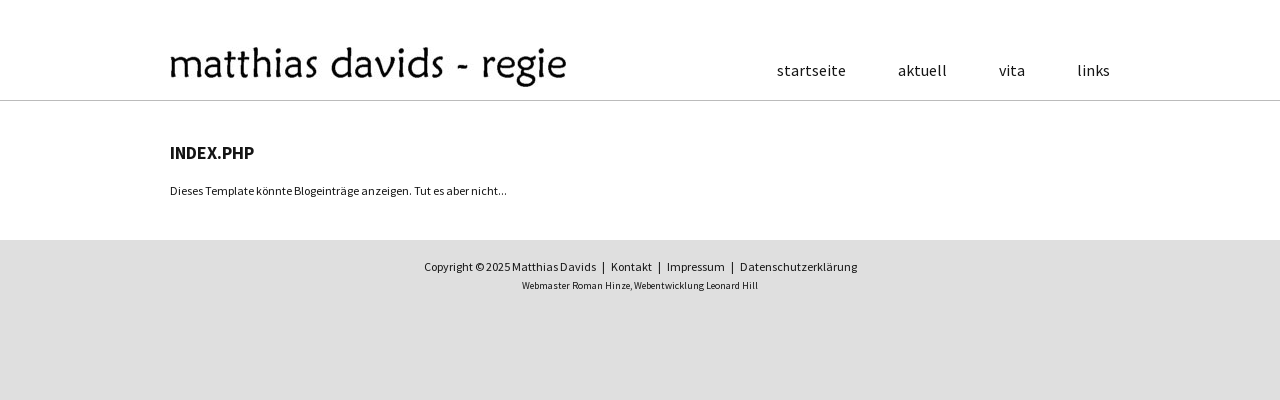

--- FILE ---
content_type: text/html; charset=UTF-8
request_url: https://matthias-davids.de/person/anastasia-bertinshaw/
body_size: 2723
content:
<!doctype html>
<html lang="en">
<head>
	<meta charset="UTF-8">
	<title>Matthias Davids</title>
	<link rel="stylesheet" type="text/css" href="https://matthias-davids.de/wp-content/themes/MatthiasDavids/style.css" />
	<!--<link rel="stylesheet" type="text/css" href="https://matthias-davids.de/wp-content/themes/MatthiasDavids/js/lightbox/lightbox.css" /> -->
	
	<script type="text/javascript" src="//ajax.googleapis.com/ajax/libs/jquery/1.11.0/jquery.min.js"></script>
	
	<script type="text/javascript" src="https://matthias-davids.de/wp-content/themes/MatthiasDavids/js/slider.js"></script>
	<script type="text/javascript" src="https://www.youtube.com/iframe_api"></script>

	<!--<script type="text/javascript" src="https://matthias-davids.de/wp-content/themes/MatthiasDavids/js/presse.js"></script>
	<script type="text/javascript" src="https://matthias-davids.de/wp-content/themes/MatthiasDavids/js/lightbox/lightbox-2.6_custom.min.js"></script>-->

<!--[if (gte IE 6)&(lte IE 8)]>
  <script type="text/javascript" src="https://matthias-davids.de/wp-content/themes/MatthiasDavids/js/selectivizr-min.js"></script>
<![endif]-->

<!--[if (gte IE 6)&(lte IE 9)]>
  <script type="text/javascript" src="https://matthias-davids.de/wp-content/themes/MatthiasDavids/js/css3-multi-column.js"></script>
<![endif]-->

	<meta name='robots' content='max-image-preview:large' />
<link rel='dns-prefetch' href='//s.w.org' />
		<script type="text/javascript">
			window._wpemojiSettings = {"baseUrl":"https:\/\/s.w.org\/images\/core\/emoji\/13.1.0\/72x72\/","ext":".png","svgUrl":"https:\/\/s.w.org\/images\/core\/emoji\/13.1.0\/svg\/","svgExt":".svg","source":{"concatemoji":"https:\/\/matthias-davids.de\/wp-includes\/js\/wp-emoji-release.min.js?ver=5.8.12"}};
			!function(e,a,t){var n,r,o,i=a.createElement("canvas"),p=i.getContext&&i.getContext("2d");function s(e,t){var a=String.fromCharCode;p.clearRect(0,0,i.width,i.height),p.fillText(a.apply(this,e),0,0);e=i.toDataURL();return p.clearRect(0,0,i.width,i.height),p.fillText(a.apply(this,t),0,0),e===i.toDataURL()}function c(e){var t=a.createElement("script");t.src=e,t.defer=t.type="text/javascript",a.getElementsByTagName("head")[0].appendChild(t)}for(o=Array("flag","emoji"),t.supports={everything:!0,everythingExceptFlag:!0},r=0;r<o.length;r++)t.supports[o[r]]=function(e){if(!p||!p.fillText)return!1;switch(p.textBaseline="top",p.font="600 32px Arial",e){case"flag":return s([127987,65039,8205,9895,65039],[127987,65039,8203,9895,65039])?!1:!s([55356,56826,55356,56819],[55356,56826,8203,55356,56819])&&!s([55356,57332,56128,56423,56128,56418,56128,56421,56128,56430,56128,56423,56128,56447],[55356,57332,8203,56128,56423,8203,56128,56418,8203,56128,56421,8203,56128,56430,8203,56128,56423,8203,56128,56447]);case"emoji":return!s([10084,65039,8205,55357,56613],[10084,65039,8203,55357,56613])}return!1}(o[r]),t.supports.everything=t.supports.everything&&t.supports[o[r]],"flag"!==o[r]&&(t.supports.everythingExceptFlag=t.supports.everythingExceptFlag&&t.supports[o[r]]);t.supports.everythingExceptFlag=t.supports.everythingExceptFlag&&!t.supports.flag,t.DOMReady=!1,t.readyCallback=function(){t.DOMReady=!0},t.supports.everything||(n=function(){t.readyCallback()},a.addEventListener?(a.addEventListener("DOMContentLoaded",n,!1),e.addEventListener("load",n,!1)):(e.attachEvent("onload",n),a.attachEvent("onreadystatechange",function(){"complete"===a.readyState&&t.readyCallback()})),(n=t.source||{}).concatemoji?c(n.concatemoji):n.wpemoji&&n.twemoji&&(c(n.twemoji),c(n.wpemoji)))}(window,document,window._wpemojiSettings);
		</script>
		<style type="text/css">
img.wp-smiley,
img.emoji {
	display: inline !important;
	border: none !important;
	box-shadow: none !important;
	height: 1em !important;
	width: 1em !important;
	margin: 0 .07em !important;
	vertical-align: -0.1em !important;
	background: none !important;
	padding: 0 !important;
}
</style>
	<link rel='stylesheet' id='wp-block-library-css'  href='https://matthias-davids.de/wp-includes/css/dist/block-library/style.min.css?ver=5.8.12' type='text/css' media='all' />
<script type='text/javascript' src='https://matthias-davids.de/wp-includes/js/jquery/jquery.min.js?ver=3.6.0' id='jquery-core-js'></script>
<script type='text/javascript' src='https://matthias-davids.de/wp-includes/js/jquery/jquery-migrate.min.js?ver=3.3.2' id='jquery-migrate-js'></script>
<script type='text/javascript' src='https://matthias-davids.de/wp-content/plugins/google-analyticator/external-tracking.min.js?ver=6.5.4' id='ga-external-tracking-js'></script>
<link rel="https://api.w.org/" href="https://matthias-davids.de/wp-json/" /><link rel="EditURI" type="application/rsd+xml" title="RSD" href="https://matthias-davids.de/xmlrpc.php?rsd" />
<link rel="wlwmanifest" type="application/wlwmanifest+xml" href="https://matthias-davids.de/wp-includes/wlwmanifest.xml" /> 
<meta name="generator" content="WordPress 5.8.12" />
<link rel="canonical" href="https://matthias-davids.de/person/anastasia-bertinshaw/" />
<link rel='shortlink' href='https://matthias-davids.de/?p=4264' />
<link rel="alternate" type="application/json+oembed" href="https://matthias-davids.de/wp-json/oembed/1.0/embed?url=https%3A%2F%2Fmatthias-davids.de%2Fperson%2Fanastasia-bertinshaw%2F" />
<link rel="alternate" type="text/xml+oembed" href="https://matthias-davids.de/wp-json/oembed/1.0/embed?url=https%3A%2F%2Fmatthias-davids.de%2Fperson%2Fanastasia-bertinshaw%2F&#038;format=xml" />
<link rel="icon" href="https://matthias-davids.de/wp-content/uploads/2020/05/cropped-favicon-32x32.jpg" sizes="32x32" />
<link rel="icon" href="https://matthias-davids.de/wp-content/uploads/2020/05/cropped-favicon-192x192.jpg" sizes="192x192" />
<link rel="apple-touch-icon" href="https://matthias-davids.de/wp-content/uploads/2020/05/cropped-favicon-180x180.jpg" />
<meta name="msapplication-TileImage" content="https://matthias-davids.de/wp-content/uploads/2020/05/cropped-favicon-270x270.jpg" />
<!-- Google Analytics Tracking by Google Analyticator 6.5.4 -->
<script type="text/javascript">
    var analyticsFileTypes = [''];
    var analyticsSnippet = 'enabled';
    var analyticsEventTracking = 'enabled';
</script>
<script type="text/javascript">
	var _gaq = _gaq || [];
  
	_gaq.push(['_setAccount', 'UA-49957886-1']);
    _gaq.push(['_addDevId', 'i9k95']); // Google Analyticator App ID with Google
	_gaq.push(['_trackPageview']);

	(function() {
		var ga = document.createElement('script'); ga.type = 'text/javascript'; ga.async = true;
		                ga.src = ('https:' == document.location.protocol ? 'https://ssl' : 'http://www') + '.google-analytics.com/ga.js';
		                var s = document.getElementsByTagName('script')[0]; s.parentNode.insertBefore(ga, s);
	})();
</script>
</head>
<body>
	<div id="header">
		<div id="logo"><a href="https://matthias-davids.de"><img src="https://matthias-davids.de/wp-content/themes/MatthiasDavids/images/logo.jpg"/></a></div>
		<div id="nav" class="menu-menue-container"><ul><li id="menu-item-250" class="menu-item menu-item-type-custom menu-item-object-custom menu-item-home menu-item-250"><a href="http://matthias-davids.de/">startseite</a></li>
<li id="menu-item-251" class="menu-item menu-item-type-post_type menu-item-object-page menu-item-251"><a href="https://matthias-davids.de/aktuell/">aktuell</a></li>
<li id="menu-item-256" class="menu-item menu-item-type-post_type menu-item-object-page menu-item-256"><a href="https://matthias-davids.de/vita/">vita</a></li>
<li id="menu-item-254" class="menu-item menu-item-type-post_type menu-item-object-page menu-item-254"><a href="https://matthias-davids.de/links/">links</a></li>
</ul></div>	</div>
	<div id="content">
		<div class="textContent">
			<div class="full">
				<h2>index.php</h2>
				<p>Dieses Template k&ouml;nnte Blogeintr&auml;ge anzeigen. Tut es aber nicht...</p>
			</div>
		</div>
	</div>
	<div id="footer">
		<p>Copyright &copy; 2025 Matthias Davids &nbsp; | &nbsp; <a href="https://matthias-davids.de/kontakt/">Kontakt</a> &nbsp; | &nbsp; <a href="https://matthias-davids.de/impressum/">Impressum</a> &nbsp; | &nbsp; <a href="https://matthias-davids.de/datenschutzerklaerung/">Datenschutzerklärung</a>
		</br><small>Webmaster Roman Hinze, <a href="http://www.triu-software.de">Webentwicklung Leonard Hill </small></p>
	</div>
	<script type='text/javascript' src='https://matthias-davids.de/wp-includes/js/wp-embed.min.js?ver=5.8.12' id='wp-embed-js'></script>
</body>
</html>

--- FILE ---
content_type: text/css
request_url: https://matthias-davids.de/wp-content/themes/MatthiasDavids/style.css
body_size: 3156
content:
/*
Theme Name: Matthias Davids
Theme URI: http://www.matthias-davids.de
Author: Fabian Scheidt
Author URI: http://www.fabian-scheidt.de
Description: Dies ist das Theme für Matthias Davids.
Version: 1.0
License: All Rights Reserved 
*/

* {
	margin: 0;
	padding: 0;
}

body {
	background-color: #dfdfdf;
	font-family: "Source Sans Pro", Helvetica, Arial, sans-serif;
	font-size: 12px;
	color: #151515;
}

/* * * * * * * * * * * * * * * * * */
/*  Fonts  */
/* * * * * * * * * * * * * * * * * */

/* source-sans-pro-regular - latin */
@font-face {
  font-family: 'Source Sans Pro';
  font-style: normal;
  font-weight: 400;
  src: url('fonts/source-sans-pro-v21-latin-regular.eot'); /* IE9 Compat Modes */
  src: local(''),
       url('fonts/source-sans-pro-v21-latin-regular.eot?#iefix') format('embedded-opentype'), /* IE6-IE8 */
       url('fonts/source-sans-pro-v21-latin-regular.woff2') format('woff2'), /* Super Modern Browsers */
       url('fonts/source-sans-pro-v21-latin-regular.woff') format('woff'), /* Modern Browsers */
       url('fonts/source-sans-pro-v21-latin-regular.ttf') format('truetype'), /* Safari, Android, iOS */
       url('fonts/source-sans-pro-v21-latin-regular.svg#SourceSansPro') format('svg'); /* Legacy iOS */
}
/* source-sans-pro-italic - latin */
@font-face {
  font-family: 'Source Sans Pro';
  font-style: italic;
  font-weight: 400;
  src: url('fonts/source-sans-pro-v21-latin-italic.eot'); /* IE9 Compat Modes */
  src: local(''),
       url('fonts/source-sans-pro-v21-latin-italic.eot?#iefix') format('embedded-opentype'), /* IE6-IE8 */
       url('fonts/source-sans-pro-v21-latin-italic.woff2') format('woff2'), /* Super Modern Browsers */
       url('fonts/source-sans-pro-v21-latin-italic.woff') format('woff'), /* Modern Browsers */
       url('fonts/source-sans-pro-v21-latin-italic.ttf') format('truetype'), /* Safari, Android, iOS */
       url('fonts/source-sans-pro-v21-latin-italic.svg#SourceSansPro') format('svg'); /* Legacy iOS */
}
/* source-sans-pro-700 - latin */
@font-face {
  font-family: 'Source Sans Pro';
  font-style: normal;
  font-weight: 700;
  src: url('fonts/source-sans-pro-v21-latin-700.eot'); /* IE9 Compat Modes */
  src: local(''),
       url('fonts/source-sans-pro-v21-latin-700.eot?#iefix') format('embedded-opentype'), /* IE6-IE8 */
       url('fonts/source-sans-pro-v21-latin-700.woff2') format('woff2'), /* Super Modern Browsers */
       url('fonts/source-sans-pro-v21-latin-700.woff') format('woff'), /* Modern Browsers */
       url('fonts/source-sans-pro-v21-latin-700.ttf') format('truetype'), /* Safari, Android, iOS */
       url('fonts/source-sans-pro-v21-latin-700.svg#SourceSansPro') format('svg'); /* Legacy iOS */
}
/* source-sans-pro-700italic - latin */
@font-face {
  font-family: 'Source Sans Pro';
  font-style: italic;
  font-weight: 700;
  src: url('fonts/source-sans-pro-v21-latin-700italic.eot'); /* IE9 Compat Modes */
  src: local(''),
       url('fonts/source-sans-pro-v21-latin-700italic.eot?#iefix') format('embedded-opentype'), /* IE6-IE8 */
       url('fonts/source-sans-pro-v21-latin-700italic.woff2') format('woff2'), /* Super Modern Browsers */
       url('fonts/source-sans-pro-v21-latin-700italic.woff') format('woff'), /* Modern Browsers */
       url('fonts/source-sans-pro-v21-latin-700italic.ttf') format('truetype'), /* Safari, Android, iOS */
       url('fonts/source-sans-pro-v21-latin-700italic.svg#SourceSansPro') format('svg'); /* Legacy iOS */
}

/* * * * * * * * * * * * * * * * * */
/*  Allgemeine Textformatierungen  */
/* * * * * * * * * * * * * * * * * */

h1 {
	font-size: 36px;
	font-weight: bold;
	text-transform: uppercase;
	color: #151515;
}

h2 {
	font-size: 18px;
	font-weight: bold;
	text-transform: uppercase;
	color: #151515;
}

h3 {
	font-size: 18px;
	font-weight: bold;
	text-transform: none;
	color: #151515;
}

h4 {
	font-size: 14px;
	font-weight: bold;
	text-transform: none;
	color: #151515;
	padding-top: 18px;
}

p {
	font-size: 12px;
	font-weight: normal;
	text-transform: none;
	color: #151515;
	line-height: 18px;
	margin-top: 18px;
}

a {
	color: #151515;
}

a img {
	border: none;
}

.left {
	text-align: left;
}

.right {
	text-align: right;
}

.center {
	text-align: center;
}


/* * * * * * * */
/*  Kopfzeile  */
/* * * * * * * */

#header {
	height: 100px;
	min-width: 960px;
	position: relative;

	background-color: #fff;
	border-bottom: 1px solid #bbb;
}

#header #logo {
	position: absolute;
	left: 50%;
	right: auto;
	top: auto;
	bottom: 0;

	margin-left: -470px;
}

#header #nav {
	position: absolute;
	left: auto;
	right: 50%;
	top: auto;
	bottom: 20px;

	margin-right: -470px;
}

#header #nav ul {
	display: block;
}

#header #nav ul li {
	display: inline-block;
	margin: 0 0 0 50px;
	font-size: 16px;
	text-transform: lowercase;
}

#header #nav ul li a {
	color: #151515;
	text-decoration: none;
}


/* * * * * * * * * */
/*  Seiteninhalt   */
/* * * * * * * * * */

#content {
	min-width: 960px;
	padding: 40px 0 0px 0;

	background-color: #fff;
}


/* Slider vor allem für Startseite */
#content .slider {
	position: relative;
	margin: -40px 0 40px 0;
	min-height: 427px;
	width: 100%;
	min-width: 960px;

	overflow: hidden;
}

#content .sliderNavLeft,
#content .sliderNavRight {
	position: absolute;
	top: 50%;
	width: 66px;
	height: 79px;
	margin-top: -39.5px;
	z-index: 100;

	-webkit-transition: background-color 0.5s;
	-moz-transition: background-color 0.5s;
	transition: background-color 0.5s;
	cursor: pointer;
}

#content .sliderNavLeft {
	left: 0;
	background-image: url(images/arrows.png);
	background-position: center 0px;
}

#content .sliderNavRight {
	right: 0;
	background-image: url(images/arrows.png);
	background-position: center -79px;
}

#content .sliderNavLeft:hover {
	background-position: center -316px;
	background-color: #FFF;
}

#content .sliderNavRight:hover {
	background-position: center -395px;
	background-color: #FFF;
}

#content .sliderElement {
	position: absolute;
	top: 0;
	left: 0;
	right: 0;
}

#content .sliderElementText {
	position: absolute;
	top: auto;
	bottom: 20px;
	left:50%;
	right: auto;

	margin-left: -470px;
}

#content .sliderElementText h1 {
	margin: 0 0 0 0;
	color: #fff;
	text-shadow:0px 0px 20px #000,
				0px 0px 20px #000;
}

#content .sliderElementText p {
	margin: 0 0 0 0;
	font-size: 18px;
	color: #fff;
	text-shadow:0px 0px 20px #000,
				0px 0px 20px #000;
}

#content .sliderElementCopyright,
#content .pageHeaderCopyright {
	position: absolute;
	height: 20px;
	width: 200px;
	bottom: 220px;
	right: 10px;

	-moz-transform-origin: 100% 100%;
	-ms-transform-origin: 100% 100%;
	-o-transform-origin: 100% 100%;
	-webkit-transform-origin: 100% 100%;
	transform-origin: 100% 100%;
	-moz-transform: rotate(270deg);
	-ms-transform: rotate(270deg);
	-o-transform: rotate(270deg);
	-webkit-transform: rotate(270deg);
	transform: rotate(270deg);
	/*filter: progid:DXImageTransform.Microsoft.BasicImage(rotation=3);*/

	text-transform: uppercase;
	opacity: 0.7;
	color: #FFF;
}

#content .sliderElementImage img {
	width: 100%;
	border: none;
}


/* Seitenkopfzeile */
#content .pageHeader {
	position: relative;
	margin: -40px 0 40px 0;
	min-height: 307px;

	background-color: #dfdfdf;
}

#content .pageHeaderImage img {
	width: 100%;
	margin-bottom: -3px; /* Fixt unbekannte Lücke */
}

#content .pageHeaderTiledPhotos {
	background-color: #151515;
}

#content .pageHeaderTiledPhotos img {
	width: 16.666%;
	float: left;
}

#content .pageHeaderTiledPhotos .clear {
	clear: both;
}

#content .pageHeaderBox {
	position: absolute;
	left: 50%;
	top: 50%;
	width: 400px;
	height: 190px;
	margin-left: -470px;
	margin-top: -125px;
	padding: 30px;

	background-color:#FFF;
	background-color: rgba(255, 255, 255, 0.9);
	border: 1px solid #bbbbbb;
}

#content .pageHeaderBox .pageHeaderBoxImage {
	width: 190px;
	float: right;
}

#content .pageHeaderBox h1.line {
	display: inline-block;
	border-bottom: 1px solid #151515;
	padding-bottom: 15px;
}

#content .pageHeaderBox.small {
	height: 130px;
	margin-top: -95px;
}

#content .pageHeaderText {
	position: absolute;
	left: 50%;
	bottom: 20px;
	margin-left: -470px;
}

#content .pageHeaderText p {
	margin: 0 0 0 0;
}

#content .pageHeaderImage + .pageHeaderText h1,
#content .pageHeaderImage + .pageHeaderText p,
#content .pageHeaderTiledPhotos + .pageHeaderText h1,
#content .pageHeaderTiledPhotos + .pageHeaderText p {
	color: #FFF;
	text-shadow:0px 0px 20px #000,
				0px 0px 20px #000;
}

#content .pageHeaderNavLeft,
#content .pageHeaderNavRight {
	display: block;
	position: absolute;
	top: 50%;
	width: 66px;
	height: 79px;
	margin-top: -39.5px;
	z-index: 100;

	-webkit-transition: background-color 0.5s;
	-moz-transition: background-color 0.5s;
	transition: background-color 0.5s;
	cursor: pointer;
}

#content .pageHeaderNavLeft {
	left: 0;
	background-image: url(images/arrows.png);
	background-position: center 0px;
}

#content .pageHeaderNavRight {
	right: 0;
	background-image: url(images/arrows.png);
	background-position: center -79px;
}

#content .pageHeaderNavLeft:hover {
	background-position: center -316px;
	background-color: #FFF;
}

#content .pageHeaderNavRight:hover {
	background-position: center -395px;
	background-color: #FFF;
}


/* Textinhalte */
#content .textContent {
	width: 960px;
	margin: 0 auto 0 auto;
	padding: 0 0 40px 0;

	-webkit-column-gap:20px;
	-moz-column-gap:20px;
	column-gap:20px;
}

#content .textContent .full,
#content .textContent .half,
#content .textContent .onethird,
#content .textContent .twothirds,
#content .textContent .quarter {
	padding: 0 10px 0 10px;
}

#content .textContent .half {
	width: 460px;
	float: left;
}

#content .textContent .onethird {
	width: 300px;
	float: left;
}

#content .textContent .twothirds {
	width: 620px;
	float: left;
}

#content .textContent .clear {
	clear: both;
}

#content .textContent .twoCols,
#content .textContent .threeCols,
#content .textContent .fourCols {
	padding-top: 18px;
}

/*#content .textContent .twoCols > p:first-child,
#content .textContent .threeCols > p:first-child,
#content .textContent .fourCols > p:first-child {
	padding: 0;
	margin: 0;
}*/

#content .textContent .twoCols {
	-webkit-column-count:2;
	-moz-column-count:2; 
	column-count:2;
}

#content .textContent .threeCols {
	-webkit-column-count:3; 
	-moz-column-count:3;
	column-count:3;
}

#content .textContent .fourCols {
	-webkit-column-count:4;
	-moz-column-count:4;
	column-count:4;
}


/* Besonderheiten */

#content .textContent .mediaGallery {
	margin: 10px 0 0 0;
}

#content .textContent .mediaGallerySlide {
	background-color: #FFF;
}

#content .textContent .mediaGallerySlide .halfSlide,
#content .textContent .mediaGallerySlide .oneThirdSlide,
#content .textContent .mediaGallerySlide .twoThirdsSlide,
#content .textContent .mediaGallerySlide .fullSlide {
	padding: 10px;
	float: left;
}

#content .textContent .mediaGallerySlide .halfSlide,
#content .textContent .mediaGallerySlide .halfSlide img {
	width: 460px;
	height: 413px;
}

#content .textContent .mediaGallerySlide .oneThirdSlide,
#content .textContent .mediaGallerySlide .oneThirdSlide img {
	width: 300px;
	height: 413px;
}

#content .textContent .mediaGallerySlide .twoThirdsSlide,
#content .textContent .mediaGallerySlide .twoThirdsSlide img {
	width: 620px;
	height: 413px;
}

#content .textContent .mediaGallerySlide .fullSlide,
#content .textContent .mediaGallerySlide .fullSlide img {
	width: 940px;
	height: 413px;
}

#content .textContent.presse .half:nth-child(2n+4) {
	clear: both;
}

#content .textContent.presse .half:nth-child(n+4) {
	margin-top: 40px;
}

#content .textContent .detailLink,
#content .textContent .detailBoxClose {
	cursor: pointer;
}

#content .textContent .detailBox {
	display: none;
	position: fixed;
	top: 0;
	bottom: 0;
	left: 0;
	right: 0;
	padding: 40px 0 40px 0;
	overflow-x:hidden;
	overflow-y: scroll;
	background-color: rgba(0,0,0,0.8);
}

#content .textContent .detailBox > * {
	margin: 0 auto 0 auto;
	padding-top: 10px;
	padding-left: 40px;
	padding-right: 40px;
	width: 860px;
	background-color: #FFF;
	color: #151515;
}

#content .textContent .detailBox > *:first-child {
	padding-top: 40px;
}

#content .textContent .detailBox > *:last-child {
	padding-bottom: 40px;
}

#content .textContent .termine p {
	display: inline-block;
}


#content .textContent .searchForm {
	height: 60px;
}

#content .textContent .searchFormText {
	margin-left: 10px;
	float: left;
}

#content .textContent .searchFormText input[type="text"] {
	width: 334px;
	height: 38px;
	padding: 0 12px 0 12px;
	border: 1px solid #bbb;

	font-size: 14px;
	font-weight: normal;
}

#content .textContent .searchFormText input[type="submit"],
#content .textContent .searchFormText input[type="button"] {
	-webkit-appearance: none;

	width: 99px;
	height: 40px;
	margin-left: -2px;
	border-top: 1px solid #bbb;
	border-right: 1px solid #bbb;
	border-bottom: 1px solid #bbb;
	border-left: none;
	background-color: #dfdfdf;

	color: #151515;
	font-size: 14px;
}

#content .textContent .searchFormSelect {
	width: 460px;
	margin-left: 20px;
	float: left;
}

#content .textContent .searchFormSelect .styledSelect {
	width: 100%;
	overflow: hidden;

	border: 1px solid #bbb;

	background-image: url(images/select.jpg);
	background-position: right;
	background-repeat: no-repeat;
}

#content .textContent .searchFormSelect select {
	width: 110%;
	height: 38px;
	padding: 10px;

	border: none;
	border-radius: 0;
	-webkit-appearance: none;

	color: #999;
	font-size: 14px;

	background: transparent;
}



#content .textContent .engagements {
	margin: -30px 0 10px 0;
}

#content .textContent .engagements:last {
	margin-bottom: -30px;
}

#content .textContent .engagement,
#content .textContent .person {
	width: 220px;
	margin: 0 10px 0 10px;
	padding: 30px 0 30px 0;
	float: left;
}

#content .textContent .engagement:nth-child(4n+5),
#content .textContent .person:nth-child(4n+5) {
	clear: both;
}

#content .textContent .engagement:nth-child(n+9),
#content .textContent .engagement.noimg:nth-child(n+5),
#content .textContent .person.noimg:nth-child(n+5) {
	border-top: 1px solid #bbb;
}

#content .textContent .engagementPhoto img,
#content .textContent .personPhoto img {
	width: 100%;
	margin-bottom: -3px;
}

#content .textContent .personPhoto img {
	-webkit-filter: grayscale(100%);
	-moz-filter: grayscale(100%);
	-ms-filter: grayscale(100%);
	-o-filter: grayscale(100%);
	filter: grayscale(100%);
	filter: url(images/desaturate.svg#greyscale);
	filter: gray;
	-webkit-filter: grayscale(1);
}

#content .textContent .engagementPhoto a img:hover,
#content .textContent .personPhoto a img:hover {
	opacity: 0.8;
}

#content .textContent .engagementInfo,
#content .textContent .personInfo {
	margin-top: 20px;
}

#content .textContent .engagement:nth-child(n+9) .engagementInfo {
	margin-top: 0;
}

#content .textContent .engagementInfoTitle,
#content .textContent .personInfoTitle {
	display: inline-block;
	margin-bottom: 3px;
}

#content .textContent .engagementInfoTitle,
#content .textContent .engagementInfoTitle a,
#content .textContent .personInfoTitle,
#content .textContent .personInfoTitle a {
	color: #151515;
	font-weight: bold;
	font-size: 14px;
	text-decoration: none;
}

#content .textContent .engagementInfoYear,
#content .textContent .engagementInfoYear a,
#content .textContent .personInfoYear,
#content .textContent .personInfoYear a {
	display: inline-block;
	font-weight: normal;
	font-size: 14px;
	text-decoration: none;
	color: #626262;
}

#content .textContent .engagementInfoText,
#content .textContent .engagementInfoText a,
#content .textContent .personInfoText,
#content .textContent .personInfoText a {
	color: #151515;
	text-decoration: none;
	line-height: 18px;
}

#content .textContent .teamGallery {
	padding: 20px 10px 0 10px;
}

#content .textContent .teamGalleryMember {
	float: left;
	width: 16.666%;

	position: relative;
}

#content .textContent .teamGalleryMemberPhoto img {
	width: 100%;
	height: 156px;
	margin-bottom: -3px;

	-webkit-filter: grayscale(100%);
	-moz-filter: grayscale(100%);
	-ms-filter: grayscale(100%);
	-o-filter: grayscale(100%);
	filter: grayscale(100%);

	filter: url(images/desaturate.svg#greyscale);
	filter: gray;
	-webkit-filter: grayscale(1);
}

#content .textContent .teamGalleryMemberInfo {
	position: absolute;
	top: 0;
	bottom: 0;
	left: 0;
	right: 0;
	padding: 58px 5px 0 5px;
	background-color: #FFF;
	background-color: rgba(255, 255, 255, 0.8);

	font-size: 14px;
	text-align: center;

	-ms-filter: "progid:DXImageTransform.Microsoft.Alpha(Opacity=0)";
	filter: alpha(opacity=0);
	opacity: 0;

	-webkit-transition: opacity 0.3s;
	-moz-transition: opacity 0.3s;
	transition: opacity 0.3s;
}

#content .textContent .teamGalleryMemberInfo:hover,
#content .textContent .teamGalleryMember.anonym .teamGalleryMemberInfo {
	-ms-filter: "progid:DXImageTransform.Microsoft.Alpha(Opacity=100)";
	filter: alpha(opacity=100);
	opacity: 1;
}

#content .textContent .aktuellEntry {
	display: table;
	width: 460px;
	margin: 20px 10px 20px 10px;
	float: left;
}

#content .textContent .aktuellEntry:nth-child(2n+3) {
	clear: both;
}

#content .textContent .aktuellEntry:nth-child(n+3) {
	border-top: 1px solid #bbb;
	padding-top: 40px;
}


#content .textContent .aktuellEntryText,
#content .textContent .aktuellEntryImage {
	display: table-cell;
	vertical-align: middle;
}

#content .textContent .aktuellEntryTextData {
	text-transform: uppercase;
	line-height: 14px;
}

#content .textContent .aktuellEntryImage {
	width: 140px;
}

#content .textContent .aktuellEntryImage img {
	width: 140px;
	margin-left: 20px;
}


/* Trennelement */
#content .divider {
	width: 940px;
	margin: 0 auto 40px auto;
	border-top: 1px solid #bbb;
}


/* * * * * * * */
/*  Fußzeile   */
/* * * * * * * */
#footer {
	min-width: 960px;
	text-align: center;
	padding-bottom: 20px;
}

#footer a {
	color: #151515;
	text-decoration: none;
}

/* Fix für Lightbox */
.lb-caption a {
	display: inline-block;
	margin-top: 5px;
	
	font-size: 12px;
	font-weight: normal;
	text-decoration: none;
	color: #bbbbbb;
}


--- FILE ---
content_type: application/javascript
request_url: https://matthias-davids.de/wp-content/themes/MatthiasDavids/js/slider.js
body_size: 550
content:
var intervalTime = 10000;



jQuery(document).ready(function() {
	setTimeout(initSlider, 300);
});

function initSlider() {
	// YouTube Player initialisieren
	if(YT) {
		var player = new YT.Player('ytplayer');
	}
	
	// Höhe der Rahmen anpassen
	var resizeWindow = function() {
		var width = jQuery("body").width();
		var height = width/1280*570;
		jQuery(".slider:not(.mediaGallery)").height(height);
	}

	resizeWindow();
	jQuery(window).resize(resizeWindow);


	// Korrekte Bilder anzeigen und Events vergeben
	jQuery('.slider').each(function() {
		var slider = jQuery(this);

		// Hintere Bilder ausblenden
		slider.find('.sliderElement').each(function(index) {
			if(index > 0) {
				jQuery(this).hide();
			}
		});

		// Prev und Next-Event
		slider.find('.sliderNavLeft').click(function() { prevSliderImage(slider); if(player) { player.stopVideo(); } });
		slider.find('.sliderNavRight').click(function() { nextSliderImage(slider); if(player) { player.stopVideo(); } });

		// Timer starten
		var interval = setInterval(function() {
			if(!player || typeof player.getPlayerState != "function" ||  player.getPlayerState() != 1) {
				nextSliderImage(slider);
			}
		}, intervalTime);
	});
}

function nextSliderImage(slider) {
	var sliderElements       = slider.find('.sliderElement');
	var hiddenSliderElements = slider.find('.sliderElement:hidden');

	if(sliderElements.length <= 1) {
		return;
	}

	if(hiddenSliderElements.length >= 1) {
		hiddenSliderElements.first().fadeIn(700);
	} else {
		var count = sliderElements.length;

		sliderElements.each(function(index){
			if(index > 0 && index < count-1) {
				jQuery(this).hide();
			}
			if(index == count-1) {
				jQuery(this).fadeOut(700);
			}
		});
	}
}

function prevSliderImage(slider) {
	var sliderElements        = slider.find('.sliderElement');
	var visibleSliderElements = slider.find('.sliderElement:visible');

	if(sliderElements.length <= 1) {
		return;
	}

	if(visibleSliderElements.length > 1) {
		visibleSliderElements.last().fadeOut(700);
	} else {
		sliderElements.last().fadeIn(700, function() {
			sliderElements.show();
		});
	}
}
